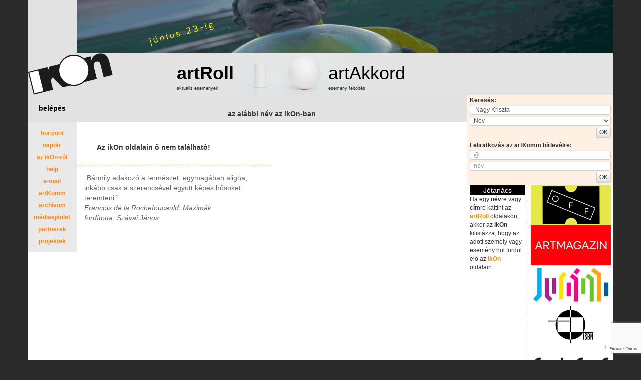

--- FILE ---
content_type: text/html; charset=utf-8
request_url: https://www.google.com/recaptcha/api2/anchor?ar=1&k=6Lf1H6ofAAAAAAlJbeL6kEn488JS5GjTIMnYHBYV&co=aHR0cHM6Ly9pa29uLmh1OjQ0Mw..&hl=en&v=PoyoqOPhxBO7pBk68S4YbpHZ&size=invisible&anchor-ms=20000&execute-ms=30000&cb=9p0hbsv1r34q
body_size: 49589
content:
<!DOCTYPE HTML><html dir="ltr" lang="en"><head><meta http-equiv="Content-Type" content="text/html; charset=UTF-8">
<meta http-equiv="X-UA-Compatible" content="IE=edge">
<title>reCAPTCHA</title>
<style type="text/css">
/* cyrillic-ext */
@font-face {
  font-family: 'Roboto';
  font-style: normal;
  font-weight: 400;
  font-stretch: 100%;
  src: url(//fonts.gstatic.com/s/roboto/v48/KFO7CnqEu92Fr1ME7kSn66aGLdTylUAMa3GUBHMdazTgWw.woff2) format('woff2');
  unicode-range: U+0460-052F, U+1C80-1C8A, U+20B4, U+2DE0-2DFF, U+A640-A69F, U+FE2E-FE2F;
}
/* cyrillic */
@font-face {
  font-family: 'Roboto';
  font-style: normal;
  font-weight: 400;
  font-stretch: 100%;
  src: url(//fonts.gstatic.com/s/roboto/v48/KFO7CnqEu92Fr1ME7kSn66aGLdTylUAMa3iUBHMdazTgWw.woff2) format('woff2');
  unicode-range: U+0301, U+0400-045F, U+0490-0491, U+04B0-04B1, U+2116;
}
/* greek-ext */
@font-face {
  font-family: 'Roboto';
  font-style: normal;
  font-weight: 400;
  font-stretch: 100%;
  src: url(//fonts.gstatic.com/s/roboto/v48/KFO7CnqEu92Fr1ME7kSn66aGLdTylUAMa3CUBHMdazTgWw.woff2) format('woff2');
  unicode-range: U+1F00-1FFF;
}
/* greek */
@font-face {
  font-family: 'Roboto';
  font-style: normal;
  font-weight: 400;
  font-stretch: 100%;
  src: url(//fonts.gstatic.com/s/roboto/v48/KFO7CnqEu92Fr1ME7kSn66aGLdTylUAMa3-UBHMdazTgWw.woff2) format('woff2');
  unicode-range: U+0370-0377, U+037A-037F, U+0384-038A, U+038C, U+038E-03A1, U+03A3-03FF;
}
/* math */
@font-face {
  font-family: 'Roboto';
  font-style: normal;
  font-weight: 400;
  font-stretch: 100%;
  src: url(//fonts.gstatic.com/s/roboto/v48/KFO7CnqEu92Fr1ME7kSn66aGLdTylUAMawCUBHMdazTgWw.woff2) format('woff2');
  unicode-range: U+0302-0303, U+0305, U+0307-0308, U+0310, U+0312, U+0315, U+031A, U+0326-0327, U+032C, U+032F-0330, U+0332-0333, U+0338, U+033A, U+0346, U+034D, U+0391-03A1, U+03A3-03A9, U+03B1-03C9, U+03D1, U+03D5-03D6, U+03F0-03F1, U+03F4-03F5, U+2016-2017, U+2034-2038, U+203C, U+2040, U+2043, U+2047, U+2050, U+2057, U+205F, U+2070-2071, U+2074-208E, U+2090-209C, U+20D0-20DC, U+20E1, U+20E5-20EF, U+2100-2112, U+2114-2115, U+2117-2121, U+2123-214F, U+2190, U+2192, U+2194-21AE, U+21B0-21E5, U+21F1-21F2, U+21F4-2211, U+2213-2214, U+2216-22FF, U+2308-230B, U+2310, U+2319, U+231C-2321, U+2336-237A, U+237C, U+2395, U+239B-23B7, U+23D0, U+23DC-23E1, U+2474-2475, U+25AF, U+25B3, U+25B7, U+25BD, U+25C1, U+25CA, U+25CC, U+25FB, U+266D-266F, U+27C0-27FF, U+2900-2AFF, U+2B0E-2B11, U+2B30-2B4C, U+2BFE, U+3030, U+FF5B, U+FF5D, U+1D400-1D7FF, U+1EE00-1EEFF;
}
/* symbols */
@font-face {
  font-family: 'Roboto';
  font-style: normal;
  font-weight: 400;
  font-stretch: 100%;
  src: url(//fonts.gstatic.com/s/roboto/v48/KFO7CnqEu92Fr1ME7kSn66aGLdTylUAMaxKUBHMdazTgWw.woff2) format('woff2');
  unicode-range: U+0001-000C, U+000E-001F, U+007F-009F, U+20DD-20E0, U+20E2-20E4, U+2150-218F, U+2190, U+2192, U+2194-2199, U+21AF, U+21E6-21F0, U+21F3, U+2218-2219, U+2299, U+22C4-22C6, U+2300-243F, U+2440-244A, U+2460-24FF, U+25A0-27BF, U+2800-28FF, U+2921-2922, U+2981, U+29BF, U+29EB, U+2B00-2BFF, U+4DC0-4DFF, U+FFF9-FFFB, U+10140-1018E, U+10190-1019C, U+101A0, U+101D0-101FD, U+102E0-102FB, U+10E60-10E7E, U+1D2C0-1D2D3, U+1D2E0-1D37F, U+1F000-1F0FF, U+1F100-1F1AD, U+1F1E6-1F1FF, U+1F30D-1F30F, U+1F315, U+1F31C, U+1F31E, U+1F320-1F32C, U+1F336, U+1F378, U+1F37D, U+1F382, U+1F393-1F39F, U+1F3A7-1F3A8, U+1F3AC-1F3AF, U+1F3C2, U+1F3C4-1F3C6, U+1F3CA-1F3CE, U+1F3D4-1F3E0, U+1F3ED, U+1F3F1-1F3F3, U+1F3F5-1F3F7, U+1F408, U+1F415, U+1F41F, U+1F426, U+1F43F, U+1F441-1F442, U+1F444, U+1F446-1F449, U+1F44C-1F44E, U+1F453, U+1F46A, U+1F47D, U+1F4A3, U+1F4B0, U+1F4B3, U+1F4B9, U+1F4BB, U+1F4BF, U+1F4C8-1F4CB, U+1F4D6, U+1F4DA, U+1F4DF, U+1F4E3-1F4E6, U+1F4EA-1F4ED, U+1F4F7, U+1F4F9-1F4FB, U+1F4FD-1F4FE, U+1F503, U+1F507-1F50B, U+1F50D, U+1F512-1F513, U+1F53E-1F54A, U+1F54F-1F5FA, U+1F610, U+1F650-1F67F, U+1F687, U+1F68D, U+1F691, U+1F694, U+1F698, U+1F6AD, U+1F6B2, U+1F6B9-1F6BA, U+1F6BC, U+1F6C6-1F6CF, U+1F6D3-1F6D7, U+1F6E0-1F6EA, U+1F6F0-1F6F3, U+1F6F7-1F6FC, U+1F700-1F7FF, U+1F800-1F80B, U+1F810-1F847, U+1F850-1F859, U+1F860-1F887, U+1F890-1F8AD, U+1F8B0-1F8BB, U+1F8C0-1F8C1, U+1F900-1F90B, U+1F93B, U+1F946, U+1F984, U+1F996, U+1F9E9, U+1FA00-1FA6F, U+1FA70-1FA7C, U+1FA80-1FA89, U+1FA8F-1FAC6, U+1FACE-1FADC, U+1FADF-1FAE9, U+1FAF0-1FAF8, U+1FB00-1FBFF;
}
/* vietnamese */
@font-face {
  font-family: 'Roboto';
  font-style: normal;
  font-weight: 400;
  font-stretch: 100%;
  src: url(//fonts.gstatic.com/s/roboto/v48/KFO7CnqEu92Fr1ME7kSn66aGLdTylUAMa3OUBHMdazTgWw.woff2) format('woff2');
  unicode-range: U+0102-0103, U+0110-0111, U+0128-0129, U+0168-0169, U+01A0-01A1, U+01AF-01B0, U+0300-0301, U+0303-0304, U+0308-0309, U+0323, U+0329, U+1EA0-1EF9, U+20AB;
}
/* latin-ext */
@font-face {
  font-family: 'Roboto';
  font-style: normal;
  font-weight: 400;
  font-stretch: 100%;
  src: url(//fonts.gstatic.com/s/roboto/v48/KFO7CnqEu92Fr1ME7kSn66aGLdTylUAMa3KUBHMdazTgWw.woff2) format('woff2');
  unicode-range: U+0100-02BA, U+02BD-02C5, U+02C7-02CC, U+02CE-02D7, U+02DD-02FF, U+0304, U+0308, U+0329, U+1D00-1DBF, U+1E00-1E9F, U+1EF2-1EFF, U+2020, U+20A0-20AB, U+20AD-20C0, U+2113, U+2C60-2C7F, U+A720-A7FF;
}
/* latin */
@font-face {
  font-family: 'Roboto';
  font-style: normal;
  font-weight: 400;
  font-stretch: 100%;
  src: url(//fonts.gstatic.com/s/roboto/v48/KFO7CnqEu92Fr1ME7kSn66aGLdTylUAMa3yUBHMdazQ.woff2) format('woff2');
  unicode-range: U+0000-00FF, U+0131, U+0152-0153, U+02BB-02BC, U+02C6, U+02DA, U+02DC, U+0304, U+0308, U+0329, U+2000-206F, U+20AC, U+2122, U+2191, U+2193, U+2212, U+2215, U+FEFF, U+FFFD;
}
/* cyrillic-ext */
@font-face {
  font-family: 'Roboto';
  font-style: normal;
  font-weight: 500;
  font-stretch: 100%;
  src: url(//fonts.gstatic.com/s/roboto/v48/KFO7CnqEu92Fr1ME7kSn66aGLdTylUAMa3GUBHMdazTgWw.woff2) format('woff2');
  unicode-range: U+0460-052F, U+1C80-1C8A, U+20B4, U+2DE0-2DFF, U+A640-A69F, U+FE2E-FE2F;
}
/* cyrillic */
@font-face {
  font-family: 'Roboto';
  font-style: normal;
  font-weight: 500;
  font-stretch: 100%;
  src: url(//fonts.gstatic.com/s/roboto/v48/KFO7CnqEu92Fr1ME7kSn66aGLdTylUAMa3iUBHMdazTgWw.woff2) format('woff2');
  unicode-range: U+0301, U+0400-045F, U+0490-0491, U+04B0-04B1, U+2116;
}
/* greek-ext */
@font-face {
  font-family: 'Roboto';
  font-style: normal;
  font-weight: 500;
  font-stretch: 100%;
  src: url(//fonts.gstatic.com/s/roboto/v48/KFO7CnqEu92Fr1ME7kSn66aGLdTylUAMa3CUBHMdazTgWw.woff2) format('woff2');
  unicode-range: U+1F00-1FFF;
}
/* greek */
@font-face {
  font-family: 'Roboto';
  font-style: normal;
  font-weight: 500;
  font-stretch: 100%;
  src: url(//fonts.gstatic.com/s/roboto/v48/KFO7CnqEu92Fr1ME7kSn66aGLdTylUAMa3-UBHMdazTgWw.woff2) format('woff2');
  unicode-range: U+0370-0377, U+037A-037F, U+0384-038A, U+038C, U+038E-03A1, U+03A3-03FF;
}
/* math */
@font-face {
  font-family: 'Roboto';
  font-style: normal;
  font-weight: 500;
  font-stretch: 100%;
  src: url(//fonts.gstatic.com/s/roboto/v48/KFO7CnqEu92Fr1ME7kSn66aGLdTylUAMawCUBHMdazTgWw.woff2) format('woff2');
  unicode-range: U+0302-0303, U+0305, U+0307-0308, U+0310, U+0312, U+0315, U+031A, U+0326-0327, U+032C, U+032F-0330, U+0332-0333, U+0338, U+033A, U+0346, U+034D, U+0391-03A1, U+03A3-03A9, U+03B1-03C9, U+03D1, U+03D5-03D6, U+03F0-03F1, U+03F4-03F5, U+2016-2017, U+2034-2038, U+203C, U+2040, U+2043, U+2047, U+2050, U+2057, U+205F, U+2070-2071, U+2074-208E, U+2090-209C, U+20D0-20DC, U+20E1, U+20E5-20EF, U+2100-2112, U+2114-2115, U+2117-2121, U+2123-214F, U+2190, U+2192, U+2194-21AE, U+21B0-21E5, U+21F1-21F2, U+21F4-2211, U+2213-2214, U+2216-22FF, U+2308-230B, U+2310, U+2319, U+231C-2321, U+2336-237A, U+237C, U+2395, U+239B-23B7, U+23D0, U+23DC-23E1, U+2474-2475, U+25AF, U+25B3, U+25B7, U+25BD, U+25C1, U+25CA, U+25CC, U+25FB, U+266D-266F, U+27C0-27FF, U+2900-2AFF, U+2B0E-2B11, U+2B30-2B4C, U+2BFE, U+3030, U+FF5B, U+FF5D, U+1D400-1D7FF, U+1EE00-1EEFF;
}
/* symbols */
@font-face {
  font-family: 'Roboto';
  font-style: normal;
  font-weight: 500;
  font-stretch: 100%;
  src: url(//fonts.gstatic.com/s/roboto/v48/KFO7CnqEu92Fr1ME7kSn66aGLdTylUAMaxKUBHMdazTgWw.woff2) format('woff2');
  unicode-range: U+0001-000C, U+000E-001F, U+007F-009F, U+20DD-20E0, U+20E2-20E4, U+2150-218F, U+2190, U+2192, U+2194-2199, U+21AF, U+21E6-21F0, U+21F3, U+2218-2219, U+2299, U+22C4-22C6, U+2300-243F, U+2440-244A, U+2460-24FF, U+25A0-27BF, U+2800-28FF, U+2921-2922, U+2981, U+29BF, U+29EB, U+2B00-2BFF, U+4DC0-4DFF, U+FFF9-FFFB, U+10140-1018E, U+10190-1019C, U+101A0, U+101D0-101FD, U+102E0-102FB, U+10E60-10E7E, U+1D2C0-1D2D3, U+1D2E0-1D37F, U+1F000-1F0FF, U+1F100-1F1AD, U+1F1E6-1F1FF, U+1F30D-1F30F, U+1F315, U+1F31C, U+1F31E, U+1F320-1F32C, U+1F336, U+1F378, U+1F37D, U+1F382, U+1F393-1F39F, U+1F3A7-1F3A8, U+1F3AC-1F3AF, U+1F3C2, U+1F3C4-1F3C6, U+1F3CA-1F3CE, U+1F3D4-1F3E0, U+1F3ED, U+1F3F1-1F3F3, U+1F3F5-1F3F7, U+1F408, U+1F415, U+1F41F, U+1F426, U+1F43F, U+1F441-1F442, U+1F444, U+1F446-1F449, U+1F44C-1F44E, U+1F453, U+1F46A, U+1F47D, U+1F4A3, U+1F4B0, U+1F4B3, U+1F4B9, U+1F4BB, U+1F4BF, U+1F4C8-1F4CB, U+1F4D6, U+1F4DA, U+1F4DF, U+1F4E3-1F4E6, U+1F4EA-1F4ED, U+1F4F7, U+1F4F9-1F4FB, U+1F4FD-1F4FE, U+1F503, U+1F507-1F50B, U+1F50D, U+1F512-1F513, U+1F53E-1F54A, U+1F54F-1F5FA, U+1F610, U+1F650-1F67F, U+1F687, U+1F68D, U+1F691, U+1F694, U+1F698, U+1F6AD, U+1F6B2, U+1F6B9-1F6BA, U+1F6BC, U+1F6C6-1F6CF, U+1F6D3-1F6D7, U+1F6E0-1F6EA, U+1F6F0-1F6F3, U+1F6F7-1F6FC, U+1F700-1F7FF, U+1F800-1F80B, U+1F810-1F847, U+1F850-1F859, U+1F860-1F887, U+1F890-1F8AD, U+1F8B0-1F8BB, U+1F8C0-1F8C1, U+1F900-1F90B, U+1F93B, U+1F946, U+1F984, U+1F996, U+1F9E9, U+1FA00-1FA6F, U+1FA70-1FA7C, U+1FA80-1FA89, U+1FA8F-1FAC6, U+1FACE-1FADC, U+1FADF-1FAE9, U+1FAF0-1FAF8, U+1FB00-1FBFF;
}
/* vietnamese */
@font-face {
  font-family: 'Roboto';
  font-style: normal;
  font-weight: 500;
  font-stretch: 100%;
  src: url(//fonts.gstatic.com/s/roboto/v48/KFO7CnqEu92Fr1ME7kSn66aGLdTylUAMa3OUBHMdazTgWw.woff2) format('woff2');
  unicode-range: U+0102-0103, U+0110-0111, U+0128-0129, U+0168-0169, U+01A0-01A1, U+01AF-01B0, U+0300-0301, U+0303-0304, U+0308-0309, U+0323, U+0329, U+1EA0-1EF9, U+20AB;
}
/* latin-ext */
@font-face {
  font-family: 'Roboto';
  font-style: normal;
  font-weight: 500;
  font-stretch: 100%;
  src: url(//fonts.gstatic.com/s/roboto/v48/KFO7CnqEu92Fr1ME7kSn66aGLdTylUAMa3KUBHMdazTgWw.woff2) format('woff2');
  unicode-range: U+0100-02BA, U+02BD-02C5, U+02C7-02CC, U+02CE-02D7, U+02DD-02FF, U+0304, U+0308, U+0329, U+1D00-1DBF, U+1E00-1E9F, U+1EF2-1EFF, U+2020, U+20A0-20AB, U+20AD-20C0, U+2113, U+2C60-2C7F, U+A720-A7FF;
}
/* latin */
@font-face {
  font-family: 'Roboto';
  font-style: normal;
  font-weight: 500;
  font-stretch: 100%;
  src: url(//fonts.gstatic.com/s/roboto/v48/KFO7CnqEu92Fr1ME7kSn66aGLdTylUAMa3yUBHMdazQ.woff2) format('woff2');
  unicode-range: U+0000-00FF, U+0131, U+0152-0153, U+02BB-02BC, U+02C6, U+02DA, U+02DC, U+0304, U+0308, U+0329, U+2000-206F, U+20AC, U+2122, U+2191, U+2193, U+2212, U+2215, U+FEFF, U+FFFD;
}
/* cyrillic-ext */
@font-face {
  font-family: 'Roboto';
  font-style: normal;
  font-weight: 900;
  font-stretch: 100%;
  src: url(//fonts.gstatic.com/s/roboto/v48/KFO7CnqEu92Fr1ME7kSn66aGLdTylUAMa3GUBHMdazTgWw.woff2) format('woff2');
  unicode-range: U+0460-052F, U+1C80-1C8A, U+20B4, U+2DE0-2DFF, U+A640-A69F, U+FE2E-FE2F;
}
/* cyrillic */
@font-face {
  font-family: 'Roboto';
  font-style: normal;
  font-weight: 900;
  font-stretch: 100%;
  src: url(//fonts.gstatic.com/s/roboto/v48/KFO7CnqEu92Fr1ME7kSn66aGLdTylUAMa3iUBHMdazTgWw.woff2) format('woff2');
  unicode-range: U+0301, U+0400-045F, U+0490-0491, U+04B0-04B1, U+2116;
}
/* greek-ext */
@font-face {
  font-family: 'Roboto';
  font-style: normal;
  font-weight: 900;
  font-stretch: 100%;
  src: url(//fonts.gstatic.com/s/roboto/v48/KFO7CnqEu92Fr1ME7kSn66aGLdTylUAMa3CUBHMdazTgWw.woff2) format('woff2');
  unicode-range: U+1F00-1FFF;
}
/* greek */
@font-face {
  font-family: 'Roboto';
  font-style: normal;
  font-weight: 900;
  font-stretch: 100%;
  src: url(//fonts.gstatic.com/s/roboto/v48/KFO7CnqEu92Fr1ME7kSn66aGLdTylUAMa3-UBHMdazTgWw.woff2) format('woff2');
  unicode-range: U+0370-0377, U+037A-037F, U+0384-038A, U+038C, U+038E-03A1, U+03A3-03FF;
}
/* math */
@font-face {
  font-family: 'Roboto';
  font-style: normal;
  font-weight: 900;
  font-stretch: 100%;
  src: url(//fonts.gstatic.com/s/roboto/v48/KFO7CnqEu92Fr1ME7kSn66aGLdTylUAMawCUBHMdazTgWw.woff2) format('woff2');
  unicode-range: U+0302-0303, U+0305, U+0307-0308, U+0310, U+0312, U+0315, U+031A, U+0326-0327, U+032C, U+032F-0330, U+0332-0333, U+0338, U+033A, U+0346, U+034D, U+0391-03A1, U+03A3-03A9, U+03B1-03C9, U+03D1, U+03D5-03D6, U+03F0-03F1, U+03F4-03F5, U+2016-2017, U+2034-2038, U+203C, U+2040, U+2043, U+2047, U+2050, U+2057, U+205F, U+2070-2071, U+2074-208E, U+2090-209C, U+20D0-20DC, U+20E1, U+20E5-20EF, U+2100-2112, U+2114-2115, U+2117-2121, U+2123-214F, U+2190, U+2192, U+2194-21AE, U+21B0-21E5, U+21F1-21F2, U+21F4-2211, U+2213-2214, U+2216-22FF, U+2308-230B, U+2310, U+2319, U+231C-2321, U+2336-237A, U+237C, U+2395, U+239B-23B7, U+23D0, U+23DC-23E1, U+2474-2475, U+25AF, U+25B3, U+25B7, U+25BD, U+25C1, U+25CA, U+25CC, U+25FB, U+266D-266F, U+27C0-27FF, U+2900-2AFF, U+2B0E-2B11, U+2B30-2B4C, U+2BFE, U+3030, U+FF5B, U+FF5D, U+1D400-1D7FF, U+1EE00-1EEFF;
}
/* symbols */
@font-face {
  font-family: 'Roboto';
  font-style: normal;
  font-weight: 900;
  font-stretch: 100%;
  src: url(//fonts.gstatic.com/s/roboto/v48/KFO7CnqEu92Fr1ME7kSn66aGLdTylUAMaxKUBHMdazTgWw.woff2) format('woff2');
  unicode-range: U+0001-000C, U+000E-001F, U+007F-009F, U+20DD-20E0, U+20E2-20E4, U+2150-218F, U+2190, U+2192, U+2194-2199, U+21AF, U+21E6-21F0, U+21F3, U+2218-2219, U+2299, U+22C4-22C6, U+2300-243F, U+2440-244A, U+2460-24FF, U+25A0-27BF, U+2800-28FF, U+2921-2922, U+2981, U+29BF, U+29EB, U+2B00-2BFF, U+4DC0-4DFF, U+FFF9-FFFB, U+10140-1018E, U+10190-1019C, U+101A0, U+101D0-101FD, U+102E0-102FB, U+10E60-10E7E, U+1D2C0-1D2D3, U+1D2E0-1D37F, U+1F000-1F0FF, U+1F100-1F1AD, U+1F1E6-1F1FF, U+1F30D-1F30F, U+1F315, U+1F31C, U+1F31E, U+1F320-1F32C, U+1F336, U+1F378, U+1F37D, U+1F382, U+1F393-1F39F, U+1F3A7-1F3A8, U+1F3AC-1F3AF, U+1F3C2, U+1F3C4-1F3C6, U+1F3CA-1F3CE, U+1F3D4-1F3E0, U+1F3ED, U+1F3F1-1F3F3, U+1F3F5-1F3F7, U+1F408, U+1F415, U+1F41F, U+1F426, U+1F43F, U+1F441-1F442, U+1F444, U+1F446-1F449, U+1F44C-1F44E, U+1F453, U+1F46A, U+1F47D, U+1F4A3, U+1F4B0, U+1F4B3, U+1F4B9, U+1F4BB, U+1F4BF, U+1F4C8-1F4CB, U+1F4D6, U+1F4DA, U+1F4DF, U+1F4E3-1F4E6, U+1F4EA-1F4ED, U+1F4F7, U+1F4F9-1F4FB, U+1F4FD-1F4FE, U+1F503, U+1F507-1F50B, U+1F50D, U+1F512-1F513, U+1F53E-1F54A, U+1F54F-1F5FA, U+1F610, U+1F650-1F67F, U+1F687, U+1F68D, U+1F691, U+1F694, U+1F698, U+1F6AD, U+1F6B2, U+1F6B9-1F6BA, U+1F6BC, U+1F6C6-1F6CF, U+1F6D3-1F6D7, U+1F6E0-1F6EA, U+1F6F0-1F6F3, U+1F6F7-1F6FC, U+1F700-1F7FF, U+1F800-1F80B, U+1F810-1F847, U+1F850-1F859, U+1F860-1F887, U+1F890-1F8AD, U+1F8B0-1F8BB, U+1F8C0-1F8C1, U+1F900-1F90B, U+1F93B, U+1F946, U+1F984, U+1F996, U+1F9E9, U+1FA00-1FA6F, U+1FA70-1FA7C, U+1FA80-1FA89, U+1FA8F-1FAC6, U+1FACE-1FADC, U+1FADF-1FAE9, U+1FAF0-1FAF8, U+1FB00-1FBFF;
}
/* vietnamese */
@font-face {
  font-family: 'Roboto';
  font-style: normal;
  font-weight: 900;
  font-stretch: 100%;
  src: url(//fonts.gstatic.com/s/roboto/v48/KFO7CnqEu92Fr1ME7kSn66aGLdTylUAMa3OUBHMdazTgWw.woff2) format('woff2');
  unicode-range: U+0102-0103, U+0110-0111, U+0128-0129, U+0168-0169, U+01A0-01A1, U+01AF-01B0, U+0300-0301, U+0303-0304, U+0308-0309, U+0323, U+0329, U+1EA0-1EF9, U+20AB;
}
/* latin-ext */
@font-face {
  font-family: 'Roboto';
  font-style: normal;
  font-weight: 900;
  font-stretch: 100%;
  src: url(//fonts.gstatic.com/s/roboto/v48/KFO7CnqEu92Fr1ME7kSn66aGLdTylUAMa3KUBHMdazTgWw.woff2) format('woff2');
  unicode-range: U+0100-02BA, U+02BD-02C5, U+02C7-02CC, U+02CE-02D7, U+02DD-02FF, U+0304, U+0308, U+0329, U+1D00-1DBF, U+1E00-1E9F, U+1EF2-1EFF, U+2020, U+20A0-20AB, U+20AD-20C0, U+2113, U+2C60-2C7F, U+A720-A7FF;
}
/* latin */
@font-face {
  font-family: 'Roboto';
  font-style: normal;
  font-weight: 900;
  font-stretch: 100%;
  src: url(//fonts.gstatic.com/s/roboto/v48/KFO7CnqEu92Fr1ME7kSn66aGLdTylUAMa3yUBHMdazQ.woff2) format('woff2');
  unicode-range: U+0000-00FF, U+0131, U+0152-0153, U+02BB-02BC, U+02C6, U+02DA, U+02DC, U+0304, U+0308, U+0329, U+2000-206F, U+20AC, U+2122, U+2191, U+2193, U+2212, U+2215, U+FEFF, U+FFFD;
}

</style>
<link rel="stylesheet" type="text/css" href="https://www.gstatic.com/recaptcha/releases/PoyoqOPhxBO7pBk68S4YbpHZ/styles__ltr.css">
<script nonce="35W65mWFviZPdLqeTYbObQ" type="text/javascript">window['__recaptcha_api'] = 'https://www.google.com/recaptcha/api2/';</script>
<script type="text/javascript" src="https://www.gstatic.com/recaptcha/releases/PoyoqOPhxBO7pBk68S4YbpHZ/recaptcha__en.js" nonce="35W65mWFviZPdLqeTYbObQ">
      
    </script></head>
<body><div id="rc-anchor-alert" class="rc-anchor-alert"></div>
<input type="hidden" id="recaptcha-token" value="[base64]">
<script type="text/javascript" nonce="35W65mWFviZPdLqeTYbObQ">
      recaptcha.anchor.Main.init("[\x22ainput\x22,[\x22bgdata\x22,\x22\x22,\[base64]/[base64]/bmV3IFpbdF0obVswXSk6Sz09Mj9uZXcgWlt0XShtWzBdLG1bMV0pOks9PTM/bmV3IFpbdF0obVswXSxtWzFdLG1bMl0pOks9PTQ/[base64]/[base64]/[base64]/[base64]/[base64]/[base64]/[base64]/[base64]/[base64]/[base64]/[base64]/[base64]/[base64]/[base64]\\u003d\\u003d\x22,\[base64]\\u003d\x22,\[base64]/CusKJC2cjwrZSewtrwr9/LsOewpdJXsOKwoXCoGl2wpXDkcOrw6kxQAl9N8OkVytrwpVuKsKEw7DCh8KWw4AswpDDmWNUwr9OwpVyVwoIB8OiFk/DhSzCgsOHw6Ulw4Fjw6J1Ynp1GMKlLjjCuMK5Z8OXN11dTB/DjnV8wpfDkVNiBsKVw5BVwoRTw40Owo1ad3tyHcO1ecONw5hwwpR9w6rDpcKxKsKNwodLOggAQMK7wr1zOxwmZCQ5wozDicOoO8KsNcO9ECzChwXCq8OeDcKyN11xw47DpsOuS8OAwpotPcKQI3DCuMO/w43ClWnCsCZFw6/CrcOqw68qbVN2PcKqCQnCnBXCsEURwqPDncO3w5jDsgbDpyBhNgVHfMKPwqstE8O7w71RwqV5KcKPwqLDmMOvw5oJw5/CgQp8CAvCpcOfw5JBXcKEw6rDhMKDw4rCiAo/wrBMWiUAQmoCw7t0wolnw5liJsKlIMOcw7zDrXlHOcOHw7nDv8OnNnx9w53Ct2/[base64]/VhrDvXPCusOTw6HDmMKJZcKtwpsBwq/Co8KbwrpoNcO8woLClsKJFcKQawPDnsODAR/Dl21bL8KDwrvCm8OcR8K8a8KCwp7CpHvDvxrDjArCuQ7CucOJLDo1w6Fyw6HDnMKsO3/DmUXCjSslw6fCqsKeAcKZwoMUw5h9wpLClcOoR8OwBk3CksKEw57DqCvCuWLDv8Ksw41gJ8OCVV0gcMKqO8K5DsKrPXAKAsK4wq8QDHbCucKXXcOqw68/wq8cS09jw49Pwq7Di8KwScOTw4c9w5nDhsKKwrDDu0cicsKAwoHDm3rDr8O8w7NKwq1iwpLCvsO7w5DCiRpMw5RvwqNDw4rCmhTDtW1EaiZUGMKkwpUGd8OWw4TDpDLDhMOsw4plWsO9WWnCscKDOz92XRkEwrhSwqNvVV/DrcK1cmbDj8KAE0Y9wolDI8O2w4jCsDnCv1fCnwPDvMKbwprCkMOdYsK1YkDDiVFiw4t9WsO8w4Yyw4cKFsO+LDTDiMK7fMKsw6zDosKOc2YAI8OgwpzDikxawrHCpXnDmsOsIsOUPhzDh0PDpRTCpcOAbEXDnjgDwrgsKmxsCcOiwrR6CcKsw5XCr27CoG/Dl8KKwqfDjgNFw6PDlzQoHMO3worDhAvCny0sw4bCu04twr/DhsKyf8OVKMKkw7fCu2hPJgHDjkBzwoJiRAXCuj4pwpDCu8KnVHZvwrZzwoJOwpMKw5gbBsOrd8OmwodBwqUib0/DgSw+PsODwoTCmAh+wqAqwq/DvsO2KcK0EcKlAnQpwrl+wrfCtcOaSMKvdUBdHsOiJGDDmUPDv0vDucKuXcKDw5w3FcOgw6fCmXAowoPDucORQMKYwrzCg1rDom5RwrwPw7A/[base64]/Gx3CnBHDiUTCg8OfNHzDiwYbfEvCvhRLw6HDnsOHZU7DjRwuw7XCn8Kmw4bCqcKDSldiWiU7KcKPwpl9EcOJM09Xw4cPw4XCoBnDmMO5w5cKaXNvwrhRw7JDw5fDjx7CmcOqw4YVwpMXw5LDvEB8HkDDtSjCnWpTBCc1ecKTwo1FZMO/wr7CvsKTGMOUwrTCo8OMOy9MJBHDg8Obw78zTDzDh2kZDgQ2NMO+AgbCjcKEw4kyaRF+RRbDjsKtKsKGNMKwwrLDuMOWO2fDuUPDjR0Cw43DhMOwbE/[base64]/Cqn8ta1JMdMKew5bCvMOWOcOLcsOIBsKJYmsSfmknwpTCmcOsHElnw5zDmFzCrsO7woDDl0HCuUQdw7lvwo8PDsKEwrPDn1oJwoTDu0LCmcKeBMOFw5gBS8KTeihPCsKBwqBMwojDnwvDosOrwoDDqsKRwolAw6LCglrCrcKhJ8KawpfClsOawoHDsU/CiHh0UxHCuTB1w4kWw7vCvW3DkcK6w5/CsxApDsKpw6nDpcKrUcO5woYVw7vDq8ODwrTDqMOwwrPDlsOiOgJhYRQdw71BF8OjIsKyawp7dD8Pw6zDn8O4w6RNw6/Dl2w9wpNHwovChgHCsApKwoHDjyLCusKCY3F9YQnDosK4csOiw7cicsKZw7PCtC/DisO0MsO5PRfDtCU8wpDCkj/Cmx4ET8OLw7LCrinCosKvP8K6fi9FdcOiwrswDGjDmj/DtFcyH8O6AMK5wo7CvzPCqsOJaGHCthvCilxlSsKZw4DDgx3CuSjDl1/CihHCj0XCnxsxGivCpsK0GMOYwoPDhcO7Fg1Awq7CkMOiw7cpcj47CsKkwqVLKMO5w7pMw7HDtsKmAH4CwrXCowIfw5fDmXlhwo8Nw597UXbCjcOhw6fCrMKtfQrCvUfCmcKoI8OuwqJ2WnPDoXTDoEYtGsOXw4JqQsKmJSjCuQHDgxlgwql/BR3Cl8K3wrI+w7jCl3nDkVd/GyhQF8K0dwQHw65lE8O+w6d+wp1xdCkywoYsw47DhMOcCcO/[base64]/[base64]/WBfCisKYLldtwpXCq8KOSnpMMGPDrcOrw54vw6PDicK4DlhBwplCDcOyfMK8EQTDtnczw6YCwqvDr8KmKsOobzUqw5TClWFww5/DpsKkwr7CuiMJZw/[base64]/Di8KSC0BJOTfDhsOjwrI8KsKow5XCgcOUw4XDrzALRXvDiMKjwrnDr2chwojDpsOQwposwr7DvcK/wqPCncOoSy0rwrfCmFzDoQoywr/CnMK4wokxDsKGw4hWBsKxwp0YLMKnwq/Ct8KgVMO8HMOqw6/CoUTDvcKzw40zI8OzCMKuOMOswqfCv8KXMcOSaBTDjgEgw5h1w6PDp8OnEcO2BMOvGsOUEFcoUwzCkTbCvMKdGhZNwrQcw5HDkRB2E13DqShLeMOLcMOKw5fDocKRwojCqwvClEXDlElTw5TCqDbCqMOLwoLDmiDDssK1woEEw6Naw4s7w4ApHA7CtD/Dm3cuw5zCh39bBMOCwrMDwpB6LcK4w6PCjsOTLsKYwp7DgznChRfCty7DvsKdJSggwrt3YnwEwp7CpnoDE1vCnsKHMsK5EGfDh8OyWsOdUsKATXvDoBnCnMOgI3sjfMOMT8OBwqjCtU/Dp2k7wprDocOZWcOFw7fDnFHDl8Otwr/Dt8KoIcO2wqDDpBpMw6JRLMK0w4HDtnhteHXDrS12w5nDmsKIfcKyw5LDs8OUMMKaw6dteMO+bcO+EcOkDkoUwopmw7VOwqBOwpXDvlVKwrptY2PCmHQFwoPDvMOoGhs3TVRbfDbDpsOQwrLDtjBZw6UQHw5vOkB5wq8NDEMkEUkWFn/CsTcHw53Dsi7Cu8KXw57Cu1RJC2cVwozDjlTCtMOVw5cew7dhw4bCjMKTwr8BCxvCncKiw5EAwqRzw7nCqsOcwp7CmXcWMWNpw4hFPUgTYhTDtMK2wrdWS0xJYHl/wqPCi1bDjEHDnCzChAzDt8K7YikIw4fDiitew5nCt8OlEzjDu8OlK8OtwrJoGcKqw6IUaxjDtinCjiHDoHxxwotTw4E7UcKXw688wqp/CUZQw4nDuGrDhAQ8wr9+WC/ChcOOQAcvwogBdMO/[base64]/Cm8KMdm0kGQnDrsOwNMOGwrfDpsK/[base64]/I8Ocw7xMwp/[base64]/Dv8KuNDDCv8OWSMK7VBDDksKhw77CmwgALcOiwpXCrgAuw59cwqbDjioCw6U2VAksb8O7wrEMw4c2w5kXFUV7wqUvw55sDmUodsK7wrfDnGBLw5dlSBYQZC/DosK2w6VlZcOcDMOIL8OHAMKZwqzCijIyw5fChMKdCMK2w4d2IcOFfxpUDm9uwoJHwrpWEMKhKlTDnxMIbsOHw6/Dk8OJw4B9HBjDt8ORUUBrAcKkwpzCnsKzw4bDpsOkwpvDosOVw5nChA1PZ8KZw4oXP3kYwrzDswPDocORw7PDl8ONc8OnwpzCmMKWwofCsSBqwoASdsONwot+wqtlw77DlMOjCmfCpHjCuiB2wrQIG8OPwrrDrsKcecOlw4/CtsK7w6xpPnrDj8KwwrvCtcOLJXXCuUE3wqbCvjEuw7fCqmjCtnVyUnV7VsKAFnVkC3TDgm7Ct8O+wrXChcOBEmrClFPDoy48UgnCqcOSw7B7wo9gwr5rwox0bz/ClnnCjcKDAsKCesKRNAh6woLCpEtUw5rDrlfDvcOaC8OgPgzCrMOiw63DiMK2w4VSw63ChMO/w6LCrVR5w69TGnXDicKOw6fCssKebVcIJn85wrcgP8KOwoxEf8OuwrrDtsOnwr/Dh8Kpw6sTw7DDpMOnw5VuwrcAwq/CjRQvasKgeVZcwqbDucKWwrtXw51Cw5/[base64]/CpcKKMcOfYS/DsMOwIlRRZV45ccKbIzkjw5J+GcO4w4bCi0pMNGnDtyXCjxQSc8Kuw7p3JGRKdjHCvcOqw7ouD8OxYsOQZkd5w6JswpvCoRzCmMOBw5PDh8KRw7TDrxYlw6nCh2sNw57DnMKPYsOXwozCl8KFI2nDpcOZE8KsOsOdwo95BcOhQHjDg8K+OgfDh8OPwo/DmcOpOcK/w7bDhl7CmcKYDMKgwrk2DCPDgMOVaMOjwqYkwrxnw61pAcK1SE1Kwr9cw5AtEMKSw4PDt2ggYMOeZTFLwrfDt8OHw50xw5U6w64VwpDDt8KHYcO2FcK5woxewrrCkFrClsODQXouFsOqMMK/[base64]/DuDRww4J/w5PDqmE9wqfDkUDCvsKhw5/Ds8OgwoHDk8KhR8OVOcKPX8Oqw4B/wq9dw71yw5zCt8OTw7AgYMO3EkLClR/CvxzDmcK2wp/Cn1fCsMOxdjcuSyTCvm3DvcOeAcKeb2fCoMKyKykyQsO8XnTChMK1OMOxw6thQTkWw5bDr8KqwpjDigUvwqfDosK+HcKECMO9dRLDvnBJXDvDiHDCiCfCnjcywp5rI8Orw71sD8OoR8KqA8OywphWOS/Dl8KFw5FMZcKBw5tKwqrCmBJvw7vDrjBKWVFAKB7CjsOkw7Ntwr7CtcOKwqd9wprDnFYnw7E2YMKbPsOuZcKKwr3CqMKmL0fCuEcuw4E3woITw4U8w4tcbcKew7/CoxIXO8OzKWPDtcKOBFvDlRhlX2DDvC3Dh2zCrsKZwp5EwpFOLCvCpTgawoLCrMKbwrpOScKsfzLCpiLDn8OTw6oyU8O/[base64]/f8OawrnCsgTCosKEwrLCh8KVJS/[base64]/[base64]/[base64]/[base64]/Cjn/DgzsawpLCpS7Cq8OPHF4uA2vCnRvDlsO4wrfCq8KPRl7CkF3DgcOLcMOmw7nCvB9xw48dZMOWbgtqVMOjw5cFwrTDjG9/RcKLDktnw4vDrMO+w5vDicKvwrHCj8KFw58KHMKbwqNuwozCgsKpBWUlwoPDnMK7wpjDuMKZa8KOwrYZMA07w6MRwqINE0ogwr8/[base64]/WnlRBizDsMO0DB99PR8LJ8OgVUXDk8K/D8K1CsKAwo7DgsOAKDTCqEoxw4HDisKlw6vDkMOgR1bDvHDDosKZwr49cFjCucOSw6jDnsKRKMOVwoZ8T0XDvCBTL0jDnMOaEEbDgn3DsAcewpFtWCXClHQowp7DmgctwozCuMOaw53ChzLDk8KRwpZHwpvDjcOjw6E8w5VEwqHDmg/CgMOmPklKYsKKChUqJsOPwrnCtMOgw47DgsK4w6vChsKHe2PDvcOJwq/Dh8OyM2c9w4ReFFVeHcOnEcOfW8KNwq9Jw6dLRBUTw43DiQxPwoQWwrbCuBQaw4jCh8ONw7jDuxN5RnhkcS7Ck8OXIQUcw5lNU8OUwplYVcOICsKBw6PDuy3Dn8Otw7rCjSAswpnDuy3CnsK4aMKCwoPCjDNJwph/[base64]/[base64]/DrsO3wp3CqXDCk0MjXGJpwqjDuMOnTzTCmsOswpRiwoPDncO8woPCl8Kow5TCrsOpwo3Ci8KlEMOqQcKewr7CpHtVw57CmQswVMO1Kiw/HsOmw4sPwpJGwpXCocOQFVklwrcKbcOEwpF0w5HCh1LCqSzChkI4wovCplBkw4dSLVLCvUzDiMO+P8OGSg0CYsKdR8OfLlHDhhfCvcKDJ0rCrsO1wqrCoH5UeMOKNsOPw7YBUcOsw53Ckgwvw6zCkMOtFB3DkU/CnMKrw63CjTPDhER/XMKcMSrDk1LCn8O4w78sQMKobBU4aMK5w4/CoSnDtcKyNcOew6TDkcOYw5gXVCLDsx/Dv3tCw7hxwqPCk8KFw7vCmcOrwonDii1YecKZVGIRaHnDh3sHwrnDtXPCgE/[base64]/w7l5w50bbcKMWFxlwo0JwqLChsOAWCheNcOBwpnCqMObwqLCok8+GsOmN8KeQS0UekHDm302w7LDocOxwpbCjsKywpTDmMKowpFowpLDsDoxwrkENVxHA8KDw7PDgz7CqAzCsjNDw7/CjcOPI23CjAA0VnnCtn/CuW0mwq1xw53Dn8Ktw7nDqxfDtMKuw67CqMOawoBWZsOeHMKlMjlQbVkhR8KhwpRlwp5lwp0tw6Irw494w44sw6/DvsKDAWtqwptvSyrDk8K1PsK8w5zCn8K9B8OlOTvDqG7Cl8K2ZQnCh8Kcwp/Cm8OyR8O9W8OwMMK2TBvDl8K2fBI7woFyH8Otw6ApwqrDscKnNDcfwoxnWsKpTsK/EiXCizbCv8KnG8KGDcOoTMOYEXQIw6h1wp1+wqYGZcKQw6bDrx/DpcOSw5jDjcKKw7HCk8KJw63CncOWw4rDqxtHa3NuU8KuwoMVfG3CjD3DoAzCnsKeEMKVw7Ahc8KMJMKoe8KrQ2pDEMOQF3F2NhvChy7DjD1vDcOyw6nDtMOQw7seCi3Dv1wgw7LDvxLCmgFcwqHDlsKCNx/Dg2vCgMKlKCnDsiHCssKrHsOqXcO0w73DjsKfwpkVw4bCtcOPWCXCtDDCr0zCv2o6w7DDtE0jTlcTD8OlOsOqw5/[base64]/CgEnDi8OuAMKjwrvCs8OKwo5CWcKywqbCoiXCqsKqw7nCsQ9Gwqxdw7PDvcK8w5zCl0XDtywgwrnCjcKtw4Aewr3DnjEMwpjCs24DFsOIN8Ktw6Mzw7V0w7LCqsOIWilTw7QVw53Co3rDkn/DrVPDgHIMwpogSsKCAkTDoAs0Q1AyGcKUwrDCkDxRw6HDmcK4w5nDoAMEGX0Hwr/Dt2DDpQYqX1occ8KVwoAyTMOGw5zCiy0kPsOgwrXCjcKSMMOXJcOww5tfbcOvXg8wdcKxwqfCvcKOw7J9wp8oHGvCkQHCvMK+wqzDrcKiHjV1V1wtKxvDjWXChBPDqCpdw5fCkG/CmnXChsKQw6ZBw4UEdTxFLsOqwq7ClAlTw5DDv3V7w6nCmHMJwoYqw4N6wqoIwoLDusKcOMO0wqoHQmB8wpDDilbDvcOsfXR/wqPCgjgBTcKfCC8RMDR9bcOcwrjDosK4YcKkwpvDgTnDqwLCuiUpw5rDrCnDm0TCusOgOloNwpPDiSLCkzzDr8KkYiIXX8Oow5dXIUjDicKEwo3ClMKxSMOqwpgRZz4mdQDCjQ7CpcO6NsK/fzvCskYTVMK2wpRPw4ZNwqfCmcKtwo7DncKEIcOiSC/DlcO8wqHCnQBvwo42a8KFwqVicMKhbAzDmkzDoQ0pNMOmRGTDgsOtwq/DpWvConjCqcKhGHZpwp/Cjn7CuF/CqCdXLMKSX8OJKV/Dv8OcwqzDvMK/YA/CnGMzBMONSMOuwot9w5HDg8OmL8Kbw4zCuy3CsCfCsXMpcsKzUwsKw4rCgkZmRcO9w6jCh3LDoAcVwq1zwrgRImfCk2PCo2TDmw/Dn3zDjiTCpMOrw5EYw4pQw77CrjhYwoV3wprCtWPCi8KXw5fDhMOBecO1w6dNNQM0wp7DlcObw5MVwo7CqsKfMwHDjDfCsG/CqMO6RcODw6Uvw5gHwrxUw6UIwpgOw7TDvcK9dcKkwpjDhMK2a8KKSMKNHcKzJ8OAwp/ColwUw4gwwrw8wqPDsmfCsRzClFfCmlfDhV3DmBoeIFlUwpvDuiLDo8KtDG8PLwfDj8KfQj/DiyjDlAvCnsKew6fDssKpAk7Dpih1woISw7sSwqxZwoRraMKSKmFNGE7CisK4w6tkw74nVMO5woR7wqXDiXHCgsK+bsKkw6nChMOpMsKlwpLCusOZXsOQY8KLw5bDmcOJwqA9w4Q3wqDDuG4iwqvCggvDtcK8wrxWw6zCp8OMTi7CvcOvFwbCn37CtcKTOwDClsOLw7/DsV1ywpRtw6JGHsKAInVtQgUUwqp9wpDDkCMPVMODOMKXccO5w4/[base64]/Cs8OywqQyJTLDpmV6wog3w6sJFErDgsOCw5JfcXDCksKHExjDhGkHw6DCmz3CqUXDlTMgw6TDl0XDol9TJmIuw77CkT7CsMK/XCFIasOlLVjCg8Ohw4vDpBzCn8K0QUNTw69UwrtGVDTCjivDl8OHw4Amw7XCrDPChB49wp/CjRhfPj44wqINwqnDqMOmw5cCwoRKZcOCR2E0CCB+dl3Cm8KuwqcRwq0dw5bCnMOtcsKiLMKTJkvCumjDjsOHQQEyCz8Nw5h+Kj3DjcKyeMOswp7DjU7DisKDwpbDjsKWw4/DlQvCr8KRemvDr8KCwqLDkcKew7XDnsO2OlbCj37Dk8OqwpXCksOSHsKkw5XDsmI2Jh8SA8OKLGhSKsOeIcObMkBrw4HCpcOnVMKrX1wwwqXDtE8SwqETA8KVwojCiy4pw694U8KpwqTDtsKfwo/ChMKuUcKNcUEXBzHDv8Kowrg6wpQwfX8lwrnDsXrDssOtw4rDtcOuw7vCpcOMw4dTasKBfFzCrhXDq8OIw5tWGsKgfHXCjDXCgMO7w4PDjcOHfzPClMOLOwbCoVQ3AcKTwp7Du8KHwok+A3NLbFLCpsKfw74ZXMO6EVzDqcK/[base64]/[base64]/w7bDvkXDvVPDnGA0w7fDp8KJY8OmBMOPGVMFwpA5wrMEKD7DmA5Aw4fCkS/Dg0BtwoHDkB3DvFNBw6DDoUg2w7IXw7vDqRHCqCMIw5rCm1RqEH51dXfDoAQPJ8OPU13CmMOARMOrwp1lT8KKwonCgMO9w4fCmw7DnVMEJ2xLFioRwqLDg2YYXirCk052wpbClcOUw65iPsOhwrfDkBscIsOtQwDCgiDDhkY7wqjDh8O9PxNvw7/[base64]/CgSzCkTrCk2TCuUdmHcOYK2FgH8KEwpjCkiURw73ChCvCtsKrNMK2cmjDm8K5wr/[base64]/CscOxcWPDnsOxQ03DviN2enVywocqwpF+w4fCtMKjw6/[base64]/wq45w5rCpsO9BMKEcMOVw7xawrDDgsK5wqHDojsxG8Oqw6Bmwr/DqHkIw7rDjzDClsKhwocmwrvCgRLDrRVLw55+XsOxwq3CvGvCjMO5w6nDq8O3wqgVT8Ogw5QmL8KNDcO1QMKiw77DvWh/w4duSnk3MUYxYzPDvcKHcg7DtMOzdMOvw4rCgB/DscKYfgx5KsOmRQgubsOeLBnDvy0iMcKVw73Cu8OkMnvDpkvDvcOEw5DDmMKaIsKOw7LChVvDosKUw6N/woYGOCbDuxtLwpV6wpNdAEBvwrvCi8KJEMOoTFjDvGcvwqPDh8ODw5jDvxhewrTDj8KHW8ONdDJYNynCpXlRaMKMwp7Comx2bRtNS17DiHrDshwRwrIqP0HCtD/DpW9oHcOvw5fCp0PDosOeaURIw4pNXVsZw63Dq8OGwr0rwrc4wqBKwrDDnEgYLUjDkUALN8OOKsK9wpvDiAXCsQzCuyoBWMKCwqNXKGDCscO8wpbDmg3Ch8ONw5jDpBpYKB3DtTHDt8Kowrtzw6/Cr0BuwqvCuVgsw4DDiWRhLMOKe8KEfcKDw5ZWwqrDuMORaiXDjwfDqW3CoWDCrx/DkkzCl1TDr8KJL8ORHcKWLsOdf3bCkiJ3wprCs0IQFHsOBjLDhULCgj/[base64]/LMONwrnDjg9/wr9mZMOqEMKfw75nw65TZsOkfcKuY8OpJcKDw6IvIUDCnmDDnMONworDq8OtbMKHw7rCscKBw7k9C8OkKcOtw4d6wqA1w65Cwqs6wq/CssOowpvDsWhlSsK9KcKxw6Ztwo3CvcKdw78/R2dxw6zDun5fKCjCpm8mPsKIw78/wrvCizZ2wqPDrgXCiMOOwrLDg8ONw5bCsMKZwqFmZsKrAw/CqcOGG8KYd8Kgw6Mew5LDtC0iwrTDpWZywoXDoGJ/OiTDi0jDqcKtwpPDs8O5w7l/Dgd8w4TCjsKZasK/w7ZKwqfCsMOHw6XDkcKDMMOfwrvCixp+w7U3BxYHw48EYMO5fRNSw6Q+woPCtWI/w6LDm8KZGioFWgTDkjPDjcOdw43CmsKcwrhII1dNworDpXvCgcKLBD9ywprCucKDw74cOVUWw6HDnEvCgsKRwrEeQMKpScKhwr/DrynDj8Ojwol4wrkfHMOWw6gPTsKxw7XDqsKkw4nCknzDhMOYwqpgwrAOwq9Be8OPw7ZawqvCsjY8A1zDnMKBw4c+TTUDw5fDgj/CgMKsw6M7wqPDrRPDn1xkbUfChEzDpnJyblPDvC/CnsKzwq3CrsKvw7kgaMOlW8Ohw6PClwTCgEnCiDXDuxjDuSLCr8Kuw7V7wosww5pwPHrCv8OowofCpcKBwrrCmSHDm8K7w7llAwQMwosPw6UVEh3CoMOYwqwCw4h2LyXDpMKlfsKeZ1I/wotONk/Ch8Obwo7CvcOaVHvDgg/[base64]/TSbCrlHCvR0payMEwpE0w5nDk8OCw6wNVMK2LXhwOMOoTMKwWsO/wrViwotyasOeBVo1wpvCj8KYw4XDvCoLBWLCjwVdD8KvU0TCrXTDsnjCncKSdcOww5LChsO3cMOgcBjCvsOJwqZLw5gYecO9w5/Dpj/DqcKpRSdowqMhwpvCkBrDtAbCuQwBwqJRFBLCocOrwqHDqcKSEsOhwrbCpXrDrzxrUxfCrg4PdERwwpnCqcOaK8Kjw7kBw7LCm3LCq8OHGnLCtcOPw5DCuUgzw41vwobClFbDo8O+wocGwqQhKAHDkSfCjcKSwrE/w5zCvMKAwqPCi8KNCwYgwrvDqx1vBGbCocKyGMOVPcK0wpkISMKlIsOJwqEOP3xUNjpTwrPDhH7CvWIiDcO8aHbDrsKXJFTCi8KzNsOuwpBcAl3DmzFNeCTDqHBswodSwojDvWUuw5FHecKXCg0CG8OLwpctwogICQoRK8Ksw6EpQsOuIcKlWMOeXg/CgMK4w6Faw7rDusOPw4/DisKDTCTChMOqM8O6LcOcG1fDmgvDisOOw6XDqMOrw6VqwprDusO+w4fDocK9ZiU1SsKTwqcXw5LCu0onYG/DiBACEcK+wp/Dr8O1w7AsQMKWfMKBMsKUw6jDvQ0KLcKBwpfDnGrCgMOvUHhzwoHDvw5yFcOCfB3Ct8Ktw6BmwpRpwovCmz0Sw4bCosOxwr7DnjV3wr/DosKCI1hYw5rCjsKqQMOHwpZ9WRNyw4dxw6PDsFcVw5TCtz1RUgTDmRXDnQ3Dh8KDK8OIwrkTKi7CrUTCqDLCgR/DvEA/wqpIwoASw7TCphvDuTXCn8O7Z0XCrHTDhsK1L8OfHQtOMD7DhW1vwpDCv8K7wrvCqcOhwrTDjg/[base64]/SxLDoMK0XsKZw4VvDMOxccKybBHDh8O1FWEPwoHCjsKPdMKlNkvDghDDvMKRVcKqPMKWc8OEwqslw7XDpE52w48ZV8OLw5/Dh8OCLAYnw6vCm8OkdsK1RUE5wrp/dcOEwo5EAMKjbcO3wr4Iw6/CklQ3GMKYI8KPNVzCmsOyXMOJw67CsCswMXdhBUgwIigzw6fDjBF8asOBw5jDlMOGw73Ds8OYfsOHwp7DrsOuw7zDoA9uUsO+aQHDq8KPw5YVw7nCpMOiOMKNYBjDnCrCi0dpw7/Cp8KNw71XF0w4GsOhG0vCu8OSwrjDoj5HScOVQgDDgm5Zw4/[base64]/DuMKTwq7Dgh3DiF3DmcOew4YxwoTDicOdakhyMcKew7DDglXDhxjDjEPDrMKqYk9lEkJdSRZcwqE/[base64]/FsOowqnDkMKpY0jDmyXDlMK3wqsnNFAfwp0Qw71pwoDDi2vDqjAoI8KDQSFLwojCrDLCn8K1ccKnAsKoK8K9w4/Dl8KDw75mTjR9w4/CqsOMw63DkcK5w4R1fcOUecKOw7N0wq3DvGLCs8KzwpjCn1LDhEh9dyfCqMKOw7Ynw5TDmmDCpsKKfsKVM8KEw6PDiMO/w5YmwofCmizDrcOrwqDCjm/Ch8OLKcOkScOzbRjCisKTYcK0NE5IwrYEw5XDu0vCl8O2w69IwqAmfWxMw43Dj8Oaw5jDqMOZwrHDkcKHw6wUw4JpJ8KRRMObwq/Dr8Okw6vDqcOXwrkvwqLCnjJQeTIzXsOiwqRrw4LCvC/CpSLDpMO0wqjDhSzDtMOJwp1ew6fDpE/DqWA3w4BKQ8O4ecKGIkHDtsK6w6QwYcOQDCcsQMOGwqdsw7rCh1LDnMOjw7I/G1E7wptmSG4XwrxVZ8OnfGPDmsKIWUfCtsKvOMOsFBrCvAfCi8O7w7PCjcKRPT91w4lXwqhlPlNlOsOFTMK8wq3CgcKlKGvDi8OUwpMNwplrw5dawobCrsKGbsOQwpjDhm/DhnLCtsKQIsK8HyoKw7LDl8OkwpfClTlPw4vCn8K1w4QZFMOxG8ObPsOxbBdqa8KZw5/Cg3MHYMOnd28sUg7Cg2vDucKHOGl3w6vDjidhwppGZTbDoT5Cwq/DjzjDtUgObG9mw5LCgxwmbsOaw6FXwr7Dn34OwrjCoFN7UMOOAMK0QsOpV8O/aUDDhBdtw6/[base64]/[base64]/[base64]/Dr0tLw4gjdMOZwo3Cu2B1wp4yTMKWHh7DgsOLw457wq7CmGg5w6TCuQB9w4HDqTcQwoQ/wrlRJ3TChMOeC8OHw7UEwq3CmMKzw7zCg0vDg8KMR8KPw6LDqMKWXcOkwobCrmjDoMOmF1vDrlwYY8OxwrLCocKiMThNw6BcwoM1HVwDU8OWwofDgMKdwq3CrnfClcODw5hgPTXCmsKbT8KuwqLCkAc/wq7CtcOwwq1vJsO4woVVXsKqFwXCm8OHDQTDrU7CtWjDsCTDj8ONw6UawqvCrXhYFCBww5/[base64]/DuhHDjMKuw5rCtMOHwqtAw4/DrQxOdEdJwqROdsKgeMOnaMOHwqFbdS7CoWTDsgPDq8OWG0HDqsOlwofCqCEow57CssOqPSDCm31ATMKOYArDvUsVPmVZMMK+f0Q6TFDDiU/Ct0rDv8KXw47DmsO5fMKeJETDs8O8YEkNF8KCw5V3AEXDuWZKVsK8w7/CkMODWcOTw4TCilrDusOMw4AuwpXDgQzDo8Oxw4ZswrUXwp3Dq8KeHsKow6R/wrPClnLDgxhqw6jChRrDvgvDhMOfSsOWRMOvIEJVwr5qwqo7wo7DlSF9NioZwqU2MsKRBD00wo/CgD0KMjzDr8OlMsKsw4hYwq3Ct8ODTcOxw7bDq8K8MwfDusK2QMOpwqTDlUhfw45pw4zCs8OuVnYIw5jCvicuwobDgUbCpHIhfnbCvcKsw43CvygOworDmMOKIUNFwrHCtgYTw6vCn2QFw7rCksOTQMK3w7Fmw5EBTsOzPjfDssKPT8OoOiHDvyB7NVEqH0jDhBM/AEfDrsOlJxY8w5RjwqMTDXM/G8OnwprCtlDCucORWwXCrcKKEm0YwrljwpJIUsKTQ8O/wo8fwqXCq8OFw70dwoBgwocxBgDCtC/CncOSFBJxw77ClW/CmsOCw5ZMNcOHw4nChnMNQcKCPXXCgsOcCMO1w7o7w7FWw4Jzw6E8FMO3egsMwoJ7w5rCqMOjTmQxw4HDoU0ZBsKmw7/CosKAw4BSXDDCtMK6UcKlGznDjXfDplfChMOBNiTCml3CpE3Dq8OdwqjCu2RIUE47LjRacsOkfsKww7DDs2PDim5WwprCsWEbJmLCgVnDosOXw7fDh2MGZsK8woAPw54wwrrDuMKKwqore8OhfhsywrQ9w4/Dk8KeJDUCenkFwppEw74gworCvjXDsMKQw5RyO8KOw5PDmHzCmk7CqcKoUEjCqDpDWW/CgcKMQnQ5dz7CosOFVjR7FsOcw7hQPcOlw7XCiBDDpWBWw4BWJ29xw44/[base64]/w6HClw9fc3oUDXk5wrJubidVIsOYw5DCoXvClFkDC8OTwpljwp0pw7rDvcOVwolPIWDDlMOoK2zCsBwUw4Jaw7PCscKiJcOsw7B/wp/DslxvGsKgw6TDrlvCkgHDpMKgwohFw6hrdkkGwrrCtMKKw7nCtkF/wojDocOIwq9iTxpywrzCvkbCuAVVwrjDjF3DrGlZw5rDpl7ChWUJwpjDvHXDmcKvJsOdWsOgwovDnRnCvsOaeMOpTTRhwq7Dt2LCpcKEwrPDhMKtPsOVw4vDj3dcG8K3w4PDvsKNfcKJw7vCi8OjJ8KNwpFUwqZ7cBgCRcONPsKTwoBpwq8/woJGbW9QAX7DjEPDnsKFwqVsw683wrjDjVtHPCjCrkQLLMKVSVlpf8OyOsKMwr/CgMOqw6PChkwqUMOwwr/Dr8OxfjjCpzopwr3DuMOUEcKDIVNmw4PDuC9ieykDw5UWwqYZLsO0JsKoPR7Ds8Ksfy/[base64]/CsMO5QCU1MMK/wpfDjsOswq0kAwxlMhFLwrXDssKJwozDu8KBdsOcKcOIwrjDtMO6cEdGwrE1w7RgDFl/wr/DuxnCmA4RK8ORw5gVDHZzw6XCnMKlRDzCq1UyImAddcOqPcKjwqTDjMOywrQfFcOuwrXDjcOAwpZsKEMnTMK/w4llVcKcWCHCvV/CsUQxTcKlw5nDhHxEdUVaw7rDhWEWw63DgnMYNX1HDMKGfBRVwrbCskvDkMO8f8Kuw5PDgm9mwpk8JFk1DRLCocK6woxDw6vDt8KfInthM8KycUTDjDLDj8KbPHBcKjDCo8K2AUZQbzgMwqEsw4bDmSfDoMOkBMK6SEHDtcOLHyfDlsKaIwIsw5vCnX/DgMOPw6TDhMKuwoAfwrDDisOdXybDhnDDumEfwo0awr/CmHNkw5bCgH3Cuk5ZwpzDtH9EOcKXw5rDjBfDthcfwqADwpLCnMKsw7R/DkUjKcKWEsKHJcKPwqVAw6bDjcKCw4cSUSMBEcOMHQQQZWVpwpbDpSrCkhFMSzA6w4jDhRpfw73CnV0Ew6XDmgfDnMKlGsKUWHgEwqTCgcKdwr/DkcOmw7vDkMOzwpvDhsKywqzDiFHDkUwOw4tcwovDj0LDgcKDA1N3UBkww58QPXFlwpY9PMOtJkh+bgbDksKyw7HDuMK/woVpwrJcwoVnUGzDl2TCnsKNThpPwqxIQ8Osd8KGwqAbXcK9w44Iw71lJ2Uuw7A/w7M1YsO+AU3CrC3CoAhpw4fDl8KywrPCgcKHw4/DtiHCl3/DncKfQsK9w57CvsKuGcK+w7DCuQl7wrc1K8KOw50gwox3wobCiMKbNcK2wp5Wwo4jZHTDt8Orwr7Drh8mwr7DqcKmHMO8wo88wqHDuEHDq8Ouw7LCucKBIzLDqT/[base64]/DnMORw43DtBV/[base64]/CmUtpfsK3YxLDicOOMMOrwrRZYcKAw5nDmSA0wqkDw5pMV8KMGyjCpMObFcKFwobDtsOEwq4cGnrCkkjCrQUJw4ZQw7TCocKcOB/DvcOFbEPDlsKFGcKEHTPCgSQ/w5BNw6/CvT8qDsOvMARxwoQNc8KJwqXDoULCtmjDqDzDlcOQwqvCkMKGBMO8LFo8w7MRJW5mEcO7JHLDvcKNFMKhwpMHAXfCjmMHfE/Dv8Kfw6gkUcKiRi1Lw4VwwpkQwoBRw6XDlVTCt8K0KzkhaMOCWMKyd8K9RxR/[base64]/wqzDg8ONXENcw5jCmsKvMG7DicONw5VUwoxuP8KicsOKLcKlw5ZJHsKkwq9Gw4PDhlRVUjlsAsO9w40ZAMOIQWU7PQQ2ScKwQsOmwqM+w4w+woF/J8OgEMKsD8OpEWfCji9hw6paw4jDo8OLZkl6WMK8w7MGO0XCtXvChgrCqGNqFAbCigsJD8KyDcKlbH/CuMKDw5LCr2nCo8Kxw6M/dmlawoMqwqPCkShIwr/Dv3YMIjLDhsOZBAJqw6ABwrciw4HCrAxdworCjcKvYQZGLQpwwqYEwpPDvFMqEsO0ehgFw5vDp8OWDMOdFEXCpcOkW8OPw4LDr8KZIHdZJXcuw7nDvDFXwo/[base64]/YsOxwrsSw6hNEVFyWh4KwoPCjsOuXcK/w70Xw77DjMKIO8ONw43ClSDCmDDDnCY7wooNJcOowrLDnsKEw4vDqhTCrSUvQcKYfAZkw5bDo8KpZMOFw4Zvw4xYwoHDi2HDqMORGMOaWVhNwrNww4QNay86wrI7w57CrAESw7kHZcKIwrPClsO+wrZJfMOiaSxSwoRvf8O7w5DDhSjDtGJnHSVawqA5wq/CusKAw4fDocOOw5/DncKiJ8OgwqTDrwZCZsK/TsO7wptaw4vDrsOmY0HDjcOFKhHDsMOLasOsWgZCwr7ClxDDjwzCgsKYw7TDl8KiKn17fcOaw6Fkd2FGwpnCrRUBbcOQw6/CgsK1B2XDlSl/ZS7CgxzDlsO/worCvSbCpsKCw43Cum7Dkw/[base64]/DuTPCncOdw7EMwq1rwqLDhMO0w6IBZkLDtsKQwqLCklfDm8K2I8KPw6/DpxTCkm7DqcOAw63CrCZWF8KKNgXCmEbDu8OVw7bDpR83dlXCql7DscOiK8KJw6HDsgfCm3fCmCNlw7vCncKJeXbCrSwjXzPDg8OCVcKrAFbDoyTDp8KwU8KzA8OVw5PDrF0jw6DDqcK7MxQ9w7jDni3Dtnd3wpBUw6jDm0x3IEbCrWvCrBpqd0zDnQ/CkWXDqS/ChxBTAlsZER7CiglZTD9mwqNJZcOBXVkecW7Dsk08woBVWMOmdsO6Wm9vaMOEw4HCqUJra8KxZMKIdsKIw41kw5Nvw6fDn2MmwoA4wpXDgjrCisO0JEbDtSsXw5LCu8O1w7xdwq0kw6ZnEMK/wqREw7PDq0DDm0oyfhFuw6jCu8KnZsOyecORTcKNw7/CqHzCp2/CgMKvImYuRQXDvB4vE8KtP0NIXMK6SsKqVFhaFS00ecKDw5Qewp94w7/Di8KcLsOnwqpDwpnDvxUmw71AaMOmwrkCZWU7w5oPR8O/wqZcJ8KQwp7DsMOSw6QwwqAtw5hDfWUEGsO8woceQMKhwrHDocKkw7Z/BsKPHRIswpE8H8Kbw7fDsnMNwp3Drz8Fwqc5w6/DvsOEwr3Ds8K1w6/DoAtmwqTCv2EzOhnDh8O3w78DT2YrKkHCsy3Cgj1XwqxywpbDkV0Tw4fCnhHDuCbDlcK8P1vCp0zCm05jbxTCtsKod09LwqDDu1TDg0nDqF1vw4LDvcOawofDph5BwroFHMOAB8Otw7/CtsK1DMK6bMKUwr3DtsKZdsOBIcOGWMOqw5rCq8OIw5sIwqnCpAM1wr09wqVFw7p4wrLDkEjDjCfDoMOyw6XCkHsdwo3DpsOeOTNnw4/DnnrDlirDnH7Crn1BwpAEw58dw69rPANqB1pUP8OWLsKGwp4Uw6HCgVFxCgE5w4TCjsKgacOBXGJZwoPDjcK4w7XDoMOfwr17w6zCgsOlC8KQw4bCjsK9cFA5wpnCuXDClWDCqHHCnU7CslvCuyoOVUgywrVqwo/Dh11iwpnCh8O3wqfDqsOjwpsSwr44RsK5wpxYDHMsw7p3JcOHwqcmw78NBlgmw6IbQyfCkcOJAB5xwo3DozbDk8K8wpLCqMKew63DnMKeR8OaUMK1wop4Ix1FcynCq8KyFMOdUsKqL8K2wq7DmQXDmSLDj0l8QVNyO8K9Wy/CjR3Dmg/DqcOhDsKGNsOgwpIIWXLDusO4w4rDgcKuAsKpwpZ/[base64]/CtGcfPAXDgw1WKMOuw4XDv0sNM8K6CMKCwr7DhU9uNhnDqsKWGCjCo2Ela8Ogw4/Dh8KSQ3fDpUXCvcKGL8OvIWrDpsOJE8OIwp/Dmjh2wq/Cv8Oqf8KXbcOjw7vCpSZ/awHDjyHChBRpw4s3w5bCtsKEF8KWQ8K+w5tTOExJwrDDrsKCw5/CucOpwo0pKzxkPMOXNcOOw6ZGVyNOwq9lw5/[base64]/wrZ0w7o7wpXCqmDChGkQPwIyDsK3w7UaaMKew6nDkcKFwrQiSwoUwqXDg1vDlcKgHx85JW/[base64]/Cm0UPw4LCnHBARMO9wr8BMcK+e24TW8Ouw7TClsOqw4/[base64]/OVkvUcO2MwnCljVUEMO/wpgWw4x3w4HCpQrCksKyJxvDscKGwr0iw4smA8KywoXCg2cjT8KLw7F1TkHDtzt2w63CpDXDqMOcWsKrBsKnRMOiw7Afw57CvcO+HMKNwpfCqsO6CX1zwrgEwoXDqcOQTcKnw754w4bDucKgw6d/Q3HDj8OXYMKpPMKtcmN9wqZzfX1mwq/DgcKhw7tCTsO6X8OfCMKWw6PDnCvCpmFYw5zDuMKvw5nCtSTDnXAPw6N1TUTClHBvAsOAwotww5/DkcOJUD4fBsKUCMOswpfCg8Okw4fCtsO+JiHDg8O/GsKIw6nCrBHCpcKvX0R/wqkpwp/Cv8KJw7ApEcKSaUTDicK7w5HCulrDgMOHUsOPwq1/NhooUjZ3MR8DwrbDjcKSVFdmw5zDmDAEw4RxScKzwpnCocKhw4/ClGQBfyghSDVNNDdVw4bDvj0MIcKlw6YSw6rDiDxSbsKFKMK7U8KBwq/CpMOVd2RBdiXDp3pvGMOIHXPDk3Q\\u003d\x22],null,[\x22conf\x22,null,\x226Lf1H6ofAAAAAAlJbeL6kEn488JS5GjTIMnYHBYV\x22,0,null,null,null,1,[21,125,63,73,95,87,41,43,42,83,102,105,109,121],[1017145,652],0,null,null,null,null,0,null,0,null,700,1,null,0,\[base64]/76lBhnEnQkZnOKMAhmv8xEZ\x22,0,0,null,null,1,null,0,0,null,null,null,0],\x22https://ikon.hu:443\x22,null,[3,1,1],null,null,null,0,3600,[\x22https://www.google.com/intl/en/policies/privacy/\x22,\x22https://www.google.com/intl/en/policies/terms/\x22],\x22546P3tQeDd4pWtKFsvNdRjfD4qKHaNHh0wLhBfZOwnk\\u003d\x22,0,0,null,1,1768843554098,0,0,[12,124,199,87],null,[142,187,169,125,196],\x22RC-o1536Fyxj4KB4Q\x22,null,null,null,null,null,\x220dAFcWeA6cXyOTTy4GT3I_u19DbMhsU70qT9pYn-zYnd9FnSM7fk4FrzMoIvzQfKg5Og_4HuHIbEppO7eL5Gvkqih5HDQgf3SRIQ\x22,1768926354186]");
    </script></body></html>

--- FILE ---
content_type: text/css; charset=utf-8
request_url: https://ikon.hu/public/less/ikon.less
body_size: 17478
content:
* {
  margin: 0;
  outline-style: none;
}
/*@yellow: #ffc800;*/
.noshadow {
  -webkit-box-shadow: none;
  -moz-box-shadow: none;
  box-shadow: none;
}
body {
  background-color: #2a2a2a;
}
.container {
  background-color: #fff;
  font-size: 14px;
}
.container a,
.container a:hover,
.container a:active,
.container a:visited,
.container a:focus {
  text-decoration: none;
}
.container a:hover {
  text-decoration: underline;
}
@media (max-width: 1200px) {
  .container {
  width: 100%;
}

}
@media (max-width: 768px) {
  .container {
  font-size: 12px;
}

}
.container .row.head2row {
  background: url('/public/icons/artRoll-head.png') no-repeat;
  background-position: center;
}
.container .row div.head1,
.container .row div.head2 {
  padding: 0px;
  overflow: hidden;
  max-height: 106px;
}
.container .row div.head1.cell1,
.container .row div.head2.cell1 {
  background-color: #e2e2e2;
  height: 100%;
  min-height: 106px;
}
.container .row div.head1.banner,
.container .row div.head2.banner {
  background-color: #000;
}
.container .row div.head2 {
  min-height: 85px;
  height: auto !important;
  height: 85px;
}
@media (max-width: 440px) {
  .container .row div.head2 {
  min-height: 68px;
  height: auto !important;
  height: 68px;
}

}
.container .row div.head2.icon {
  background-color: #e2e2e2;
}
.container .row div.head2.links a {
  color: #000;
  font-size: 36px;
}
@media (max-width: 768px) {
  .container .row div.head2.links a {
  font-size: 24px;
}

}
@media (max-width: 440px) {
  .container .row div.head2.links a {
  font-size: 18px;
}

}
.container .row div.head2.links .link1 {
  padding-top: 15px;
  padding-left: 20px;
}
.container .row div.head2.links .link1 a {
  font-weight: bold;
}
@media (max-width: 440px) {
  .container .row div.head2.links .link1 a {
  margin-left: 12px;
}

}
.container .row div.head2.links .link2 {
  padding-left: 20px;
  padding-top: 15px;
}
.container .row div.head2.links #hamburger {
  display: inline-block;
  width: 100%;
}
.container .row div.head2.links #hamburger:active {
  -webkit-box-shadow: none;
  -moz-box-shadow: none;
  box-shadow: none;
}
.container .row div.height1x {
  min-height: 27px;
  height: auto !important;
  height: 27px;
}
.container .row div.height2x {
  min-height: 54px;
  height: auto !important;
  height: 54px;
}
@media (max-width: 768px) {
  .container .row div.height2x {
  min-height: 27px;
  height: auto !important;
  height: 27px;
}

}
.container .row div.login {
  background-color: #e2e2e2;
  text-align: center;
  padding-top: 16px;
}
.container .row div.login a {
  color: #000;
  font-weight: bold;
}
@media (max-width: 768px) {
  .container .row div.login {
  padding-top: 4px;
}

}
.container .row div.nopad {
  padding-left: 0px;
  padding-right: 0px;
}
.container .row div.five {
  width: 20%;
  float: left;
  min-height: 27px;
  height: auto !important;
  height: 27px;
  color: #fff;
  padding-top: 3px;
}
@media (max-width: 440px) {
  .container .row div.five {
  min-height: 40px;
}

}
.container .row div.five.f1 {
  background-color: #ff0006;
}
.container .row div.five.f2 {
  background-color: #ff8e00;
}
.container .row div.five.f3 {
  background-color: #0000ff;
}
.container .row div.five.f4 {
  background-color: #00c800;
}
.container .row div.five.f5 {
  background-color: #ff0072;
}
.container .row div.one {
  min-height: 27px;
  height: auto !important;
  height: 27px;
  font-weight: bold;
  background-color: #e2e2e2;
}
.container .row div.plusmenu {
  padding: 10px 5px 10px 5px;
  line-height: 24px;
  background-color: #e9e9e9;
  text-align: center;
  font-weight: bold;
}
.container .row div.plusmenu a,
.container .row div.plusmenu a:hover,
.container .row div.plusmenu a:active,
.container .row div.plusmenu a:visited {
  display: block;
  color: #FF851F;
}
@media (max-width: 768px) {
  .container .row div.plusmenu {
  text-align: left;
  padding-top: 0px;
  padding-bottom: 0px;
}
.container .row div.plusmenu a,
.container .row div.plusmenu a:hover,
.container .row div.plusmenu a:active,
.container .row div.plusmenu a:visited {
  margin-right: 10px;
}

}
.container .row .head-mini-row {
  line-height: 10px;
  font-size: 9px;
}
.container .row .head-mini {
  white-space: nowrap;
  padding-left: 20px;
}
.container .row .nopad .centermenu-top {
  background-color: #e2e2e2;
  color: #000;
  /*&.selected-none {
          background-color: @yellow;
        }*/

  padding-top: 3px;
  text-align: center;
  font-weight: bold;
}
.container .row .nopad .centermenu-top.selected-f1,
.container .row .nopad .centermenu-top.selected-kiállítások {
  background-color: #ff0006;
  color: #fff;
}
.container .row .nopad .centermenu-top.selected-f2,
.container .row .nopad .centermenu-top.selected-megnyitók {
  background-color: #ff8e00;
  color: #fff;
}
.container .row .nopad .centermenu-top.selected-f3,
.container .row .nopad .centermenu-top.selected-zárók {
  background-color: #0000ff;
  color: #fff;
}
.container .row .nopad .centermenu-top.selected-f4,
.container .row .nopad .centermenu-top.selected-maiholnapi {
  background-color: #00c800;
  color: #fff;
}
.container .row .nopad .centermenu-top.selected-f5,
.container .row .nopad .centermenu-top.selected-portfolio {
  background-color: #ff0072;
  color: #fff;
}
.container .row .nopad .centermenu-bottom {
  text-align: center;
}
.container .row .nopad .centermenu-bottom a {
  font-weight: bold;
  color: #fff;
}
.container .row .searchterm {
  text-align: right;
  font-weight: bold;
  margin-top: 8px;
  margin-bottom: 5px;
}
.container .row .centercol {
  padding-bottom: 15px;
}
.container .row .centercol .row div.evt-left,
.container .row .centercol .row div.evt-right {
  min-height: 50px;
  height: auto !important;
  height: 50px;
}
.container .row .centercol .row div.evt-right {
  background: url('/public/icons/3x40pec.gif') no-repeat;
  line-height: 16px;
  padding-top: 5px;
  color: #666666;
}
.container .row .centercol .row div.evt-right a.title {
  color: #666666;
}
.container .row .centercol .row div.evt-right a.artists {
  color: #ff3500;
}
.container .row .centercol .row div.evt-right a.gallery {
  font-weight: bold;
  color: #000;
}
.container .row .centercol .row div.evt-left {
  font-family: Verdana, Arial, Helvetica, sans-serif;
  padding-left: 0px;
  padding-right: 5px;
  color: #ff3500;
  text-align: right;
}
.container .row .centercol .row div.evt-left .year-month a,
.container .row .centercol .row div.evt-left .day a {
  color: #ff8800;
}
.container .row .centercol .row div.evt-left .today a {
  color: #ff3500;
}
.container .row .centercol .row div.evt-left .year-month,
.container .row .centercol .row div.evt-left .hour {
  font-size: 9px;
  letter-spacing: 0px;
}
@media (max-width: 768px) {
  .container .row .centercol .row div.evt-left .year-month,
.container .row .centercol .row div.evt-left .hour {
  font-size: 7px;
}

}
.container .row .centercol .row div.evt-left .day {
  font-size: 40px;
  line-height: 30px;
  font-weight: bolder;
  color: #ff8800;
}
@media (max-width: 768px) {
  .container .row .centercol .row div.evt-left .day {
  font-size: 32px;
  line-height: 24px;
}

}
.container .row .rightcol .search {
  padding: 2px 5px 5px 5px;
  background-color: #FFF0E4;
}
.container .row .rightcol .search .form-control {
  height: 20px;
  margin-bottom: 2px;
  padding: 1px 5px 1px 3px;
  font-size: 12px;
}
.container .row .rightcol .search input.form-control {
  padding-left: 7px;
}
.container .row .rightcol .search select.form-control {
  padding-top: 0px;
}
.container .row .rightcol .search button {
  float: right;
}
.container .row .rightcol .search p {
  clear: both;
  font-weight: bold;
  font-size: 12px;
  margin: 0px 0px 0px 0px;
}
@media (max-width: 440px) {
  .container .row .rightcol .search p {
  min-height: 34px;
  height: auto !important;
  height: 34px;
}

}
.container .row .rightcol .advice {
  padding: 0px 5px 10px 5px;
}
@media (max-width: 768px) {
  .container .row .rightcol .advice {
  margin-top: 10px;
}

}
.container .row .rightcol .advice .title {
  color: #fff;
  background-color: #000;
  text-align: center;
}
.container .row .rightcol .advice .desc {
  font-size: 12px;
}
.container .row .rightcol .banners {
  padding: 0px 5px 10px 5px;
}
@media (min-width: 1200px) {
  .container .row .rightcol .banners {
  border-left: 1px dashed #000;
}

}
@media (max-width: 768px) {
  .container .row .rightcol .banners {
  text-align: center;
}

}
@media (max-width: 768px) {
  .container .row .rightcol .banners .banner {
  display: inline-block;
}

}
.container .row .rightcol .row {
  clear: both;
}
.container .row .footer {
  font-size: 10px;
  color: #666666;
  border-left: 10px solid #ff3500;
  padding-bottom: 10px;
}
.container .row .footer .plusmenu {
  background: none;
  text-align: left;
  padding-bottom: 0px;
}
.container .row .footer .plusmenu a,
.container .row .footer .plusmenu a:hover,
.container .row .footer .plusmenu a:active,
.container .row .footer .plusmenu a:visited {
  display: inline-block;
  font-size: 14px;
  margin-right: 10px;
}
.container .glyphicon-menu-hamburger {
  font-size: 24px;
}
@media (max-width: 440px) {
  .container .glyphicon-menu-hamburger {
  font-size: 18px;
}

}
@media (min-width: 768px) {
  .container .glyphicon-menu-hamburger {
  display: none;
}

}
.container .oneEvent {
  margin-top: 15px;
}
.container .oneEvent .onlinerow {
  margin-left: 0px;
  margin-right: 0px;
  margin-bottom: 15px;
}
.container .oneEvent .descriptionrow {
  margin-top: 15px;
}
.container .oneEvent .titlerow {
  padding-top: 10px;
  margin-bottom: 15px;
  font-size: 16px;
}
.container .oneEvent .titlerow a {
  color: #ff3500;
}
.container .oneEvent .titlerow .gallery {
  font-weight: bold;
}
.container .oneEvent .iconrow img {
  margin-left: auto;
  margin-right: auto;
  max-height: 60px;
}
.container .oneEvent .rightcol a {
  color: #000;
}
.container .oneEvent .rightcol .artist a {
  color: #ff3500;
}
.container .gallery {
  margin-bottom: 20px;
}
.container .gallery .intezmenynev {
  margin-top: 25px;
  margin-bottom: 20px;
  font-size: 16px;
  font-weight: bold;
  text-align: center;
}
.container .gallery .left {
  color: #666666;
}
@media (min-width: 768px) {
  .container .gallery .left {
  text-align: right;
}

}
.container .gallery .right {
  font-weight: bold;
}
.container .gallery .right a {
  color: #000;
}
.container .gallery .center-image {
  display: inline-block;
  vertical-align: midle;
}
.container .gallery .center-div {
  text-align: center;
}
.container #login .loginbox {
  margin-top: 30px;
  background-color: #FFF0E4;
  border: 1px solid #e9e9e9;
  -webkit-border-radius: 2px;
  -moz-border-radius: 2px;
  border-radius: 2px;
  font-size: 14px;
}
.container #login .loginbox div {
  padding: 3px;
}
.container #login .loginbox input {
  height: 28px;
}
.container #login .loginbox input.chkbox {
  margin-top: 0px;
}
.container #login .loginbox .title {
  font-weight: bold;
  text-align: center;
  padding: 10px;
}
.container #login .loginbox .left {
  padding-top: 6px;
  color: #666666;
  text-align: right;
}
.container #login .loginbox #submitcancel {
  text-align: right;
}
.container #login .loginbox #error {
  color: #ff0006;
  text-align: center;
  font-weight: bold;
}
div.sortmenu {
  display: none;
  position: absolute;
}
div.sortmenu ul {
  padding: 3px;
  background-color: #A7B6BE;
  text-align: center;
  list-style-type: none;
  font-weight: bold;
}
@media (max-width: 440px) {
  div.sortmenu ul {
  font-size: 11px;
}

}
div.sortmenu ul li {
  padding: 3px;
}
div.sortmenu ul li a {
  color: #fff;
}
div.sortmenu ul li .current {
  text-decoration: underline;
}
#collapse-menu {
  display: none;
  position: absolute;
}
#collapse-menu ul {
  list-style: none;
  background-color: #e2e2e2;
  padding: 10px 5px 10px 10px;
}
@media (max-width: 440px) {
  #collapse-menu ul {
  font-size: 11px;
  padding: 5px 3px 8px 4px;
}

}
#collapse-menu ul li a {
  color: #000;
}
.errorPage .title {
  font-weight: bold;
  margin-top: 40px;
  padding-left: 40px;
  padding-bottom: 25px;
  /*border-bottom: 1px dashed #ff8800;*/

}
.errorPage .description0 {
  color: #666666;
}
.errorPage .description {
  border-top: 1px dashed #ff8800;
  padding-top: 15px;
  color: #666666;
}
.errorPage .description2 {
  color: #666666;
  font-style: italic;
}
.videowrapper {
  float: none;
  clear: both;
  width: 100%;
  position: relative;
  padding-bottom: 56.25%;
  padding-top: 25px;
  height: 0;
  margin-top: 15px;
  margin-bottom: 15px;
}
.videowrapper iframe {
  position: absolute;
  top: 0;
  left: 0;
  width: 100%;
  height: 100%;
}
#map,
#map2 {
  width: 100%;
  height: 500px;
  margin-top: 20px;
  margin-bottom: 30px;
}
#gyikeditor {
  width: 100%;
  float: left;
}
#gyikeditor_note {
  color: #00c800;
}
a.artakkord {
  display: inline-block;
  margin: 5px 0px 5px 0px;
  color: #000;
}
.adminLinks {
  display: inline-block;
}
.adminLinks a {
  color: #000;
}
.admin a {
  color: #000;
}
.idopontlekotes .title {
  font-weight: bold;
  font-size: 18px;
  margin-top: 15px;
}
.idopontlekotes .notice {
  font-weight: bold;
  display: inline-block;
  margin: 10px 0px 10px 20px;
  letter-spacing: 6px;
}
#archv .right_text {
  text-align: right;
  padding-right: 5px;
  padding-top: 3px;
}
#archv .top-div {
  padding-top: 20px;
}
/*statikus oldalak*/
.static {
  margin-top: 20px;
}
.static a,
.static a:hover,
.static a:active,
.static a:visited {
  color: #FF851F;
}
.static h2 {
  font-size: 14px;
  font-weight: bold;
  letter-spacing: 6px;
  padding-left: 30px;
  padding-right: 30px;
}
@media (max-width: 768px) {
  .static h2 {
  font-size: 12px;
  letter-spacing: 4px;
  padding-left: 20px;
}

}
.static h3 {
  font-size: 30px;
  font-weight: lighter;
}
@media (max-width: 768px) {
  .static h3 {
  font-size: 20px;
}

}
.static h4 {
  font-weight: bold;
  margin-top: 30px;
}
.static h6 {
  font-size: 10px;
  margin-top: 30px;
}
.static h1 {
  font-family: Verdana, Arial, Helvetica, sans-serif;
  font-size: 25px;
  font-weight: bolder;
}
.static .oldalalcim_static {
  font-family: Verdana, Arial, Helvetica, sans-serif;
  font-size: 12px;
  font-weight: bold;
  letter-spacing: 6px;
  padding-left: 30px;
}
.static .kiemelt {
  font-family: Verdana, Arial, Helvetica, sans-serif;
  font-size: 16px;
  font-weight: bold;
}
.static.media_static .table {
  display: table;
}
@media (max-width: 768px) {
  .static.media_static .table {
  display: block;
}

}
.static.media_static .table_row {
  display: table-row;
  float: none;
}
@media (max-width: 768px) {
  .static.media_static .table_row {
  display: block;
}

}
.static.media_static .col {
  display: table-cell;
  text-align: center;
  border: 1px solid #ff8800;
  float: none;
}
@media (max-width: 768px) {
  .static.media_static .col {
  float: none;
  text-align: center;
  min-width: 150px;
  border: 1px solid #ff8800;
  display: block;
  font-size: 14px;
}

}
@media (max-width: 900px) {
  .static.media_static .col {
  font-size: 12px;
}

}
.static.media_static .yellow {
  background-color: #ffff00;
}
.static.media_static .barnas {
  background-color: #ff8800;
}
.static.media_static .sorszam {
  color: #ff8800;
  font-family: Verdana, Arial, Helvetica, sans-serif;
  font-size: 40px;
  font-style: normal;
  font-weight: bolder;
  line-height: 30px;
  text-decoration: none;
  padding-top: 5px;
}
.static.media_static .impresszum {
  color: #666666;
  font-family: Verdana, Arial, Helvetica, sans-serif;
  font-size: 9px;
  font-style: normal;
}
.static.partnerek .oldalalcim-suru {
  font-family: Verdana, Arial, Helvetica, sans-serif;
  font-size: 12px;
  font-weight: bold;
  height: 48px;
}
.static.projektek .oldalalcim-suru {
  height: auto;
}
/*
.top40 {
  padding-top: 40px;
  @media(max-width: 768px) {
    padding-top: 30px;
  }
}
.oldalalcim {
  font-family: Verdana,Arial,Helvetica,sans-serif;
  font-size: 14px;
  @media(max-width: 768px) {
    font-size: 12px;
  }
  font-style: normal;
  font-variant: normal;
  font-weight: bold;
  letter-spacing: 6px;
  @media(max-width: 768px) {
    letter-spacing: 4px;
  }
  padding-left: 30px;
  @media(max-width: 768px) {
    padding-left: 20px;
  }
  text-decoration: none;
}
.artakkord, .artroll {
  font-family: Verdana,Arial,Helvetica,sans-serif;
  font-size: 30px;
  @media(max-width: 768px) {
    font-size:20px;
  }
  font-style: normal;
  font-variant: normal;
  font-weight: lighter;
  text-decoration: none;
}
.artkomm {
  font-family: Verdana,Arial,Helvetica,sans-serif;
  font-size: 9px;
  font-style: normal;
  font-variant: normal;
  font-weight: lighter;
  text-decoration: none;
}
.oldalcimstatik {
  font-family: Verdana,Arial,Helvetica,sans-serif;
  font-size: 25px;
  @media(max-width: 768px) {
    font-size:18px;
  }
  font-style: normal;
  font-variant: normal;
  font-weight: bolder;
  padding-left: 30px;
  text-align: left;
  text-decoration: none;
}
*/
.select2-container {
  margin-bottom: 30px;
}
.googleCalendar {
  position: relative;
  min-height: 600px;
  width: 100%;
  padding-bottom: 0%;
}
.googleCalendar iframe {
  position: absolute;
  top: 0;
  left: 0;
  width: 100%;
}
#horizontmap .helyszin,
#horizontmap .title,
#horizontmap .datum,
#horizontmap .web,
#horizontmap .address {
  cursor: pointer;
}
#horizontmap .helyszin {
  font-weight: bold;
}
#horizontmap .persons {
  color: #ff3500;
}
#horizontmap .directions {
  font-weight: 400;
  margin-top: 8px;
}
.onlinerow {
  background: url('/public/icons/online-bg2.png');
}
